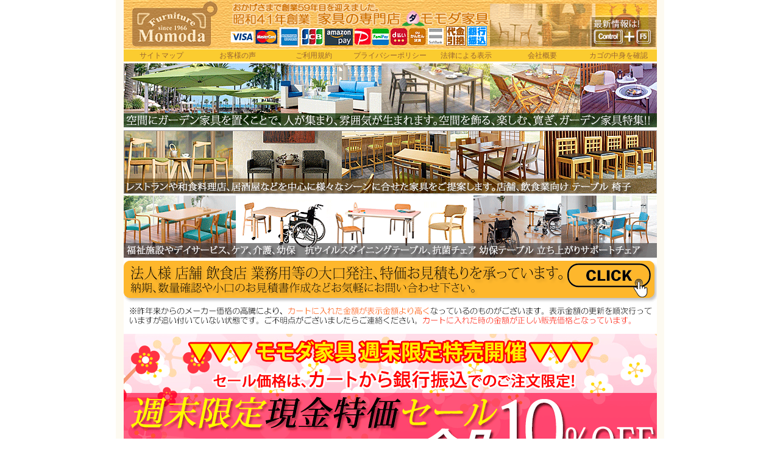

--- FILE ---
content_type: text/html
request_url: https://momoda.co.jp/bed/cabinet/openstorage_wh.html
body_size: 7939
content:
<!DOCTYPE html PUBLIC "-//W3C//DTD HTML 4.01 Transitional//EN">

<html lang="ja">

	<head>
		<meta http-equiv="Content-Type" content="text/html;charset=shift_jis">
		<meta name=viewport content="width=device-width, initial-scale=1">
		<meta name="description" content="おしゃれなホワイトの大容量収納日本製すのこベッドを格安通販。ベッド下が丸ごと収納スペースになるので季節の衣類や収納場所の困るスーツケース、さらにはラグやじゅうたんまで入る大満足の大容量収納が可能です。">
		<meta name="keywords" content="すのこベッド, おしゃれ, ホワイト, 格安, 大容量収納, 通販">
		<title>おしゃれなホワイトの大容量収納庫付きすのこベッド　オープンストレージ　格安通販｜問屋卸し格安通販モモダ家具</title>
		<link href="../../share/css/top.css" rel="stylesheet" type="text/css" media="screen">
<link href="../../share/css/cart.css" rel="stylesheet" type="text/css" media="screen">
		<link href="../../navbar_print.css" rel="stylesheet" type="text/css" media="print">
		<meta http-equiv="Content-Script-Type" content="text/javascript">
		<meta http-equiv="Content-Style-Type" content="text/css"><link rel="icon" href="https://www.momoda.co.jp/mainimages/favicon.ico" id="favicon"><link rel="apple-touch-icon" sizes="180x180" href="https://www.momoda.co.jp/mainimages/apple-touch-icon-180x180.png">

		<link rel="index" href="https://www.momoda.co.jp/bed/index.html">
		<meta name="robots" content="all" >
<!-- Global site tag (gtag.js) - Google Ads: 1072507180 -->
<script async src="https://www.googletagmanager.com/gtag/js?id=AW-1072507180"></script>
<script>
  window.dataLayer = window.dataLayer || [];
  function gtag(){dataLayer.push(arguments);}
  gtag('js', new Date());
  gtag('config', 'AW-1072507180');
</script>
	<!-- Meta Pixel Code -->
<script>
!function(f,b,e,v,n,t,s)
{if(f.fbq)return;n=f.fbq=function(){n.callMethod?
n.callMethod.apply(n,arguments):n.queue.push(arguments)};
if(!f._fbq)f._fbq=n;n.push=n;n.loaded=!0;n.version='2.0';
n.queue=[];t=b.createElement(e);t.async=!0;
t.src=v;s=b.getElementsByTagName(e)[0];
s.parentNode.insertBefore(t,s)}(window, document,'script',
'https://connect.facebook.net/en_US/fbevents.js');
fbq('init', '560455605692337');
fbq('track', 'PageView');
</script>
<noscript><img height="1" width="1" style="display:none"
src="https://www.facebook.com/tr?id=560455605692337&ev=PageView&noscript=1"
/></noscript>
<!-- End Meta Pixel Code -->
</head>

	<body>
		<div align="center">
			<csobj occur="31" w="933" h="590" t="Component" csref="../../../web-data/Components/top_nav.html"><a href="https://www.momoda.co.jp/"><img src="../../mainimages/top_logo2.gif" alt="格安通販モモダ家具" border="0" /></a><br>
				<ul id="navbar">
					<li><a href="../../sightmap.html">サイトマップ</a>
					<li><a href="../../modu/voice/">お客様の声</a>
					<li><a href="../../okaimono.html">ご利用規約</a>
					<li><a href="../../privacy.html">プライバシーポリシー</a>
					<li><a href="../../hyouji.html">法律による表示</a>
					<li><a href="../../gaiyou.html">会社概要</a>
					<li><a href="https://www.momoda.co.jp/cart/viewcart.php">カゴの中身を確認</a>
				</ul>
				<a href="../../garden/index.html"><img src="../../mainimages/top_garden_b-02.gif" alt="ガーデンセット ガーデンパラソル ガーデンテーブル ガーデンチェア ガーデニング 業務用" border="0" /></a><br>
				<a href="../../dining/menu.html"><img src="../../mainimages/top_tenpo.gif" alt="ダイニングテーブル 店舗用 ダイニングチェア カウンターチェア 業務用" border="0" /></a><br>
				<a href="../../dining/carechair_menu.html"><img src="../../mainimages/top_hukushi_b-01.gif" alt="ダイニングテーブル 店舗用 ダイニングチェア カウンターチェア 業務用" border="0" /></a><br>
				<a href="../../contact/"><img src="../../mainimages/mitumori.gif" alt="特価 卸価格 見積もり請求" border="0" /></a><br>
				<a href="https://www.instagram.com/momoda_furniture/" target="_blank" rel="nofollow"><img src="../../mainimages/20190404.gif?20230916" alt="モモダ家具からのお知らせ インスタ" border="0" /></a></csobj>
			<div id="maincontents">
				<div id="contents">
					<p class="asiato"><a href="https://www.momoda.co.jp/">家具通販トップ</a> &gt; <a href="https://www.momoda.co.jp/bed/">ベッド・マットレス通販メニュー</a> &gt; <a href="https://www.momoda.co.jp/bed/cabinet_bedmenu.html">ベッド通販・収納付</a> &gt; 収納庫付きすのこベッド　オープンストレージ　ホワイト</p>
					<h1 class="danraku2">シンプルデザイン大容量収納庫付きすのこベッド格安通販<br>
						Open Storage　オープンストレージ　おしゃれなホワイト</h1>
					<p>おしゃれなホワイトの大容量収納日本製すのこベッドを格安通販。ベッド下が丸ごと収納スペースになるので季節の衣類や収納場所の困るスーツケース、さらにはラグやじゅうたんまで入る大満足の大容量収納が可能です。</p>
					<h2 class="danraku2">あれもこれもたっぷり収納！</h2>
					<h2>ずっと使えるシンプルデザインのすのこベッド</h2>
					<h2>コンセントも付いて充実のヘッドボード空間</h2>
					<h2>信頼の日本製ベッド</h2>
					<div class="souryou">
						<img src="../../image/souryou-03.gif" alt="送料無料" height="60" width="330" border="0"></div>
					<img src="images/ops_wh-02.gif" alt="シンプルデザイン大容量収納庫付きすのこベッド　オープンストレージ　ホワイト" width="100%" border="0">
					<p><img src="images/ops_dk-04.gif" alt="収納庫付きすのこベッド　オープンストレージの仕様" width="100%" border="0"></p>
					<p><img src="../images/kumitate00.gif" alt="組立設置サービス" width="100%" border="0"></p>
					<p><img src="images/ops_wh-03.gif" alt="すのこベッド【Open Storage】オープンストレージ　おしゃれなホワイト" width="100%" border="0"></p>
					<h2 class="danraku2">シンプルデザイン大容量収納庫付き<br>
						すのこベッド【Open Storage】オープンストレージ　おしゃれなホワイト</h2>
					<p class="danraku2"><img src="../../image/kumitate1.gif" alt="" width="100%" border="0"></p>
					<p><br>
						<font size="3">レギュラータイプ　深さ：30.5cm</font> 


<script src="/js/jquery/jquery.min.js"></script>
<script src="/js/products.js"></script>
						<!-- カート　テーブル --></p>
					<div class="cart_table">
	<table>
		<!-- 見出し -->
		<tr>
			<!-- 左セル　大見出し -->
			<th class="hd" rowspan="4">シングル<br>
									レギュラー</th>
			<!-- END 左セル　大見出し -->
			<th bgcolor="#FEF5DA">フレームのみ</th>
			<th bgcolor="#FEF5DA">薄型スタンダードボンネル</th>
								<th bgcolor="#FEF5DA">薄型スタンダードポケット</th>
								<th bgcolor="#FEF5DA">薄型プレミアムボンネル</th>
							</tr>
		<!-- END 見出し -->
		<!-- 値段、数量、ボタン -->
		<tr>
			<td><img src="../images/kumitate01.gif" alt="" border="0">
									<form name="form" method="post" class="product" data-id="4994" action="https://www.momoda.co.jp/cart/add_cart.php">
<input type="hidden" name="pid" value="4994">
<!-- 値段 -->
<p class="price"><span>￥</span><span class="sale_price">60,300</span><br>
（送料、税込)</p>
<!-- END 値段 -->
<p class="num">数量： <input type="tel" name="quantity" value="1" class="txt_01"></p>
<p class="btn"><input type="image" src="/image/btn_cart_01.jpg" alt="カートに入れる"></p>
</form>

			</td>
			<td><img src="../images/kumitate01.gif" alt="" border="0">

<form name="form" method="post" class="product" data-id="4995" action="https://www.momoda.co.jp/cart/add_cart.php">
<input type="hidden" name="pid" value="4995">
<!-- 値段 -->
<p class="price"><span>￥</span><span class="sale_price">70,600</span><br>
（送料、税込)</p>
<!-- END 値段 -->
<p class="num">数量： <input type="tel" name="quantity" value="1" class="txt_01"></p>
<p class="btn"><input type="image" src="/image/btn_cart_01.jpg" alt="カートに入れる"></p>
</form>

			</td>
								<td><img src="../images/kumitate01.gif" alt="" border="0">

<form name="form" method="post" class="product" data-id="4996" action="https://www.momoda.co.jp/cart/add_cart.php">
<input type="hidden" name="pid" value="4996">
<!-- 値段 -->
<p class="price"><span>￥</span><span class="sale_price">75,800</span><br>
（送料、税込)</p>
<!-- END 値段 -->
<p class="num">数量： <input type="tel" name="quantity" value="1" class="txt_01"></p>
<p class="btn"><input type="image" src="/image/btn_cart_01.jpg" alt="カートに入れる"></p>
</form>

			</td>
								<td><img src="../images/kumitate01.gif" alt="" border="0">

<form name="form" method="post" class="product" data-id="4997" action="https://www.momoda.co.jp/cart/add_cart.php">
<input type="hidden" name="pid" value="4997">
<!-- 値段 -->
<p class="price"><span>￥</span><span class="sale_price">83,600</span><br>
（送料、税込)</p>
<!-- END 値段 -->
<p class="num">数量： <input type="tel" name="quantity" value="1" class="txt_01"></p>
<p class="btn"><input type="image" src="/image/btn_cart_01.jpg" alt="カートに入れる"></p>
</form>

								</td>
							</tr>
		<!-- END 値段、数量、ボタン -->
		
		<!-- 見出し -->
		<tr>
			<th bgcolor="#FEF5DA">薄型プレミアムポケット</th>
			<th bgcolor="#FEF5DA">薄型抗菌国産ポケット</th>
								<th bgcolor="#FEF5DA">マルチラススーパー</th>
								<th bgcolor="#FEF5DA"></th>
							</tr>
		<!-- END 見出し -->
		<!-- 値段、数量、ボタン -->
		<tr>
			<td><img src="../images/kumitate01.gif" alt="" border="0">

<form name="form" method="post" class="product" data-id="4998" action="https://www.momoda.co.jp/cart/add_cart.php">
<input type="hidden" name="pid" value="4998">
<!-- 値段 -->
<p class="price"><span>￥</span><span class="sale_price">91,400</span><br>
（送料、税込)</p>
<!-- END 値段 -->
<p class="num">数量： <input type="tel" name="quantity" value="1" class="txt_01"></p>
<p class="btn"><input type="image" src="/image/btn_cart_01.jpg" alt="カートに入れる"></p>
</form>

			</td>
			<td><img src="../images/kumitate01.gif" alt="" border="0">

<form name="form" method="post" class="product" data-id="4999" action="https://www.momoda.co.jp/cart/add_cart.php">
<input type="hidden" name="pid" value="4999">
<!-- 値段 -->
<p class="price"><span>￥</span><span class="sale_price">94,000</span><br>
（送料、税込)</p>
<!-- END 値段 -->
<p class="num">数量： <input type="tel" name="quantity" value="1" class="txt_01"></p>
<p class="btn"><input type="image" src="/image/btn_cart_01.jpg" alt="カートに入れる"></p>
</form>

			</td>
								<td><img src="../images/kumitate01.gif" alt="" border="0">

<form name="form" method="post" class="product" data-id="5000" action="https://www.momoda.co.jp/cart/add_cart.php">
<input type="hidden" name="pid" value="5000">
<!-- 値段 -->
<p class="price"><span>￥</span><span class="sale_price">104,400</span><br>
（送料、税込)</p>
<!-- END 値段 -->
<p class="num">数量： <input type="tel" name="quantity" value="1" class="txt_01"></p>
<p class="btn"><input type="image" src="/image/btn_cart_01.jpg" alt="カートに入れる"></p>
</form>

			</td>
								<td>
									
								</td>
							</tr>
		<!-- END 値段、数量、ボタン --><!-- 見出し --><!-- END 見出し --><!-- 値段、数量、ボタン --><!-- END 値段、数量、ボタン --><!-- 見出し --><!-- END 見出し --><!-- 値段、数量、ボタン --><!-- END 値段、数量、ボタン --><!-- 見出し -->
		
		<tr>
			<!-- 左セル　大見出し -->
			<th class="hd" rowspan="4">セミダブル<br>
									レギュラー</th>
			<!-- END 左セル　大見出し -->
			<th bgcolor="#FEF5DA">フレームのみ</th>
			<th bgcolor="#FEF5DA">薄型スタンダードボンネル</th>
								<th bgcolor="#FEF5DA">薄型スタンダードポケット</th>
								<th bgcolor="#FEF5DA">薄型プレミアムボンネル</th>
							</tr>
		<!-- END 見出し -->
		<!-- 値段、数量、ボタン -->
		<tr>
			<td><img src="../images/kumitate01.gif" alt="" border="0">

<form name="form" method="post" class="product" data-id="5001" action="https://www.momoda.co.jp/cart/add_cart.php">
<input type="hidden" name="pid" value="5001">
<!-- 値段 -->
<p class="price"><span>￥</span><span class="sale_price">73,800</span><br>
（送料、税込)</p>
<!-- END 値段 -->
<p class="num">数量： <input type="tel" name="quantity" value="1" class="txt_01"></p>
<p class="btn"><input type="image" src="/image/btn_cart_01.jpg" alt="カートに入れる"></p>
</form>

			</td>
			<td><img src="../images/kumitate01.gif" alt="" border="0">

<form name="form" method="post" class="product" data-id="5002" action="https://www.momoda.co.jp/cart/add_cart.php">
<input type="hidden" name="pid" value="5002">
<!-- 値段 -->
<p class="price"><span>￥</span><span class="sale_price">84,100</span><br>
（送料、税込)</p>
<!-- END 値段 -->
<p class="num">数量： <input type="tel" name="quantity" value="1" class="txt_01"></p>
<p class="btn"><input type="image" src="/image/btn_cart_01.jpg" alt="カートに入れる"></p>
</form>

			</td>
								<td><img src="../images/kumitate01.gif" alt="" border="0">

<form name="form" method="post" class="product" data-id="5003" action="https://www.momoda.co.jp/cart/add_cart.php">
<input type="hidden" name="pid" value="5003">
<!-- 値段 -->
<p class="price"><span>￥</span><span class="sale_price">89,300</span><br>
（送料、税込)</p>
<!-- END 値段 -->
<p class="num">数量： <input type="tel" name="quantity" value="1" class="txt_01"></p>
<p class="btn"><input type="image" src="/image/btn_cart_01.jpg" alt="カートに入れる"></p>
</form>

			</td>
								<td><img src="../images/kumitate01.gif" alt="" border="0">

<form name="form" method="post" class="product" data-id="5004" action="https://www.momoda.co.jp/cart/add_cart.php">
<input type="hidden" name="pid" value="5004">
<!-- 値段 -->
<p class="price"><span>￥</span><span class="sale_price">97,100</span><br>
（送料、税込)</p>
<!-- END 値段 -->
<p class="num">数量： <input type="tel" name="quantity" value="1" class="txt_01"></p>
<p class="btn"><input type="image" src="/image/btn_cart_01.jpg" alt="カートに入れる"></p>
</form>

								</td>
							</tr>
		<!-- END 値段、数量、ボタン -->
		
		<!-- 見出し -->
		<tr>
			<th bgcolor="#FEF5DA">薄型プレミアムポケット</th>
			<th bgcolor="#FEF5DA">薄型抗菌国産ポケット</th>
								<th bgcolor="#FEF5DA">マルチラススーパー</th>
								<th bgcolor="#FEF5DA"></th>
							</tr>
		<!-- END 見出し -->
		<!-- 値段、数量、ボタン -->
		<tr>
			<td><img src="../images/kumitate01.gif" alt="" border="0">

<form name="form" method="post" class="product" data-id="5005" action="https://www.momoda.co.jp/cart/add_cart.php">
<input type="hidden" name="pid" value="5005">
<!-- 値段 -->
<p class="price"><span>￥</span><span class="sale_price">104,900</span><br>
（送料、税込)</p>
<!-- END 値段 -->
<p class="num">数量： <input type="tel" name="quantity" value="1" class="txt_01"></p>
<p class="btn"><input type="image" src="/image/btn_cart_01.jpg" alt="カートに入れる"></p>
</form>

			</td>
			<td><img src="../images/kumitate01.gif" alt="" border="0">

<form name="form" method="post" class="product" data-id="5006" action="https://www.momoda.co.jp/cart/add_cart.php">
<input type="hidden" name="pid" value="5006">
<!-- 値段 -->
<p class="price"><span>￥</span><span class="sale_price">107,500</span><br>
（送料、税込)</p>
<!-- END 値段 -->
<p class="num">数量： <input type="tel" name="quantity" value="1" class="txt_01"></p>
<p class="btn"><input type="image" src="/image/btn_cart_01.jpg" alt="カートに入れる"></p>
</form>

			</td>
								<td><img src="../images/kumitate01.gif" alt="" border="0">

<form name="form" method="post" class="product" data-id="5007" action="https://www.momoda.co.jp/cart/add_cart.php">
<input type="hidden" name="pid" value="5007">
<!-- 値段 -->
<p class="price"><span>￥</span><span class="sale_price">117,900</span><br>
（送料、税込)</p>
<!-- END 値段 -->
<p class="num">数量： <input type="tel" name="quantity" value="1" class="txt_01"></p>
<p class="btn"><input type="image" src="/image/btn_cart_01.jpg" alt="カートに入れる"></p>
</form>

			</td>
								<td>
									
								</td>
							</tr>
<!-- END 値段、数量、ボタン --><!-- 見出し --><!-- END 見出し --><!-- 値段、数量、ボタン --><!-- END 値段、数量、ボタン --><!-- 見出し --><!-- END 見出し --><!-- 値段、数量、ボタン --><!-- END 値段、数量、ボタン --><!-- 見出し --><!-- END 見出し --><!-- 値段、数量、ボタン --><!-- END 値段、数量、ボタン --><!-- 見出し --><!-- END 見出し --><!-- 値段、数量、ボタン --><!-- END 値段、数量、ボタン --><!-- 見出し --><!-- END 見出し --><!-- 値段、数量、ボタン --><!-- END 値段、数量、ボタン --><!-- 見出し --><!-- END 見出し --><!-- 値段、数量、ボタン --><!-- END 値段、数量、ボタン --><!-- 見出し --><!-- END 見出し --><!-- 値段、数量、ボタン --><!-- END 値段、数量、ボタン --><!-- 見出し --><!-- END 見出し --><!-- 値段、数量、ボタン --><!-- END 値段、数量、ボタン --><!-- 見出し --><!-- END 見出し --><!-- 値段、数量、ボタン --><!-- END 値段、数量、ボタン --><!-- 見出し --><!-- END 見出し --><!-- 値段、数量、ボタン --><!-- END 値段、数量、ボタン -->
						</table>
</div>
					<p><!-- END カート　テーブル --></p>
					<p><br>
						<br>
						<font size="3">ラージタイプ　深さ：37cm</font> <!-- カート　テーブル --></p>
					<div class="cart_table">
	<table>
		<!-- 見出し -->
		<tr>
			<!-- 左セル　大見出し -->
			<th class="hd" rowspan="4">シングル<br>
									ラージ</th>
			<!-- END 左セル　大見出し -->
			<th bgcolor="#FEF5DA">フレームのみ</th>
			<th bgcolor="#FEF5DA">薄型スタンダードボンネル</th>
								<th bgcolor="#FEF5DA">薄型スタンダードポケット</th>
								<th bgcolor="#FEF5DA">薄型プレミアムボンネル</th>
							</tr>
		<!-- END 見出し -->
		<!-- 値段、数量、ボタン -->
		<tr>
			<td><img src="../images/kumitate01.gif" alt="" border="0">

<form name="form" method="post" class="product" data-id="5008" action="https://www.momoda.co.jp/cart/add_cart.php">
<input type="hidden" name="pid" value="5008">
<!-- 値段 -->
<p class="price"><span>￥</span><span class="sale_price">62,000</span><br>
（送料、税込)</p>
<!-- END 値段 -->
<p class="num">数量： <input type="tel" name="quantity" value="1" class="txt_01"></p>
<p class="btn"><input type="image" src="/image/btn_cart_01.jpg" alt="カートに入れる"></p>
</form>

			</td>
			<td><img src="../images/kumitate01.gif" alt="" border="0">

<form name="form" method="post" class="product" data-id="5009" action="https://www.momoda.co.jp/cart/add_cart.php">
<input type="hidden" name="pid" value="5009">
<!-- 値段 -->
<p class="price"><span>￥</span><span class="sale_price">72,400</span><br>
（送料、税込)</p>
<!-- END 値段 -->
<p class="num">数量： <input type="tel" name="quantity" value="1" class="txt_01"></p>
<p class="btn"><input type="image" src="/image/btn_cart_01.jpg" alt="カートに入れる"></p>
</form>

			</td>
								<td><img src="../images/kumitate01.gif" alt="" border="0">

<form name="form" method="post" class="product" data-id="5010" action="https://www.momoda.co.jp/cart/add_cart.php">
<input type="hidden" name="pid" value="5010">
<!-- 値段 -->
<p class="price"><span>￥</span><span class="sale_price">77,500</span><br>
（送料、税込)</p>
<!-- END 値段 -->
<p class="num">数量： <input type="tel" name="quantity" value="1" class="txt_01"></p>
<p class="btn"><input type="image" src="/image/btn_cart_01.jpg" alt="カートに入れる"></p>
</form>

			</td>
								<td><img src="../images/kumitate01.gif" alt="" border="0">

<form name="form" method="post" class="product" data-id="5011" action="https://www.momoda.co.jp/cart/add_cart.php">
<input type="hidden" name="pid" value="5011">
<!-- 値段 -->
<p class="price"><span>￥</span><span class="sale_price">85,300</span><br>
（送料、税込)</p>
<!-- END 値段 -->
<p class="num">数量： <input type="tel" name="quantity" value="1" class="txt_01"></p>
<p class="btn"><input type="image" src="/image/btn_cart_01.jpg" alt="カートに入れる"></p>
</form>

								</td>
							</tr>
		<!-- END 値段、数量、ボタン -->
		
		<!-- 見出し -->
		<tr>
			<th bgcolor="#FEF5DA">薄型プレミアムポケット</th>
			<th bgcolor="#FEF5DA">薄型抗菌国産ポケット</th>
								<th bgcolor="#FEF5DA">マルチラススーパー</th>
								<th bgcolor="#FEF5DA"></th>
							</tr>
		<!-- END 見出し -->
		<!-- 値段、数量、ボタン -->
		<tr>
			<td><img src="../images/kumitate01.gif" alt="" border="0">

<form name="form" method="post" class="product" data-id="5012" action="https://www.momoda.co.jp/cart/add_cart.php">
<input type="hidden" name="pid" value="5012">
<!-- 値段 -->
<p class="price"><span>￥</span><span class="sale_price">93,100</span><br>
（送料、税込)</p>
<!-- END 値段 -->
<p class="num">数量： <input type="tel" name="quantity" value="1" class="txt_01"></p>
<p class="btn"><input type="image" src="/image/btn_cart_01.jpg" alt="カートに入れる"></p>
</form>

			</td>
			<td><img src="../images/kumitate01.gif" alt="" border="0">

<form name="form" method="post" class="product" data-id="5013" action="https://www.momoda.co.jp/cart/add_cart.php">
<input type="hidden" name="pid" value="5013">
<!-- 値段 -->
<p class="price"><span>￥</span><span class="sale_price">95,700</span><br>
（送料、税込)</p>
<!-- END 値段 -->
<p class="num">数量： <input type="tel" name="quantity" value="1" class="txt_01"></p>
<p class="btn"><input type="image" src="/image/btn_cart_01.jpg" alt="カートに入れる"></p>
</form>

			</td>
								<td><img src="../images/kumitate01.gif" alt="" border="0">

<form name="form" method="post" class="product" data-id="5014" action="https://www.momoda.co.jp/cart/add_cart.php">
<input type="hidden" name="pid" value="5014">
<!-- 値段 -->
<p class="price"><span>￥</span><span class="sale_price">106,100</span><br>
（送料、税込)</p>
<!-- END 値段 -->
<p class="num">数量： <input type="tel" name="quantity" value="1" class="txt_01"></p>
<p class="btn"><input type="image" src="/image/btn_cart_01.jpg" alt="カートに入れる"></p>
</form>

			</td>
								<td>
									
								</td>
							</tr>
		<!-- END 値段、数量、ボタン --><!-- 見出し --><!-- END 見出し --><!-- 値段、数量、ボタン --><!-- END 値段、数量、ボタン --><!-- 見出し --><!-- END 見出し --><!-- 値段、数量、ボタン --><!-- END 値段、数量、ボタン --><!-- 見出し -->
		
		<tr>
			<!-- 左セル　大見出し -->
			<th class="hd" rowspan="4">セミダブル<br>
									ラージ</th>
			<!-- END 左セル　大見出し -->
			<th bgcolor="#FEF5DA">フレームのみ</th>
			<th bgcolor="#FEF5DA">薄型スタンダードボンネル</th>
								<th bgcolor="#FEF5DA">薄型スタンダードポケット</th>
								<th bgcolor="#FEF5DA">薄型プレミアムボンネル</th>
							</tr>
		<!-- END 見出し -->
		<!-- 値段、数量、ボタン -->
		<tr>
			<td><img src="../images/kumitate01.gif" alt="" border="0">

<form name="form" method="post" class="product" data-id="5015" action="https://www.momoda.co.jp/cart/add_cart.php">
<input type="hidden" name="pid" value="5015">
<!-- 値段 -->
<p class="price"><span>￥</span><span class="sale_price">75,500</span><br>
（送料、税込)</p>
<!-- END 値段 -->
<p class="num">数量： <input type="tel" name="quantity" value="1" class="txt_01"></p>
<p class="btn"><input type="image" src="/image/btn_cart_01.jpg" alt="カートに入れる"></p>
</form>

			</td>
			<td><img src="../images/kumitate01.gif" alt="" border="0">

<form name="form" method="post" class="product" data-id="5016" action="https://www.momoda.co.jp/cart/add_cart.php">
<input type="hidden" name="pid" value="5016">
<!-- 値段 -->
<p class="price"><span>￥</span><span class="sale_price">85,800</span><br>
（送料、税込)</p>
<!-- END 値段 -->
<p class="num">数量： <input type="tel" name="quantity" value="1" class="txt_01"></p>
<p class="btn"><input type="image" src="/image/btn_cart_01.jpg" alt="カートに入れる"></p>
</form>

			</td>
								<td><img src="../images/kumitate01.gif" alt="" border="0">

<form name="form" method="post" class="product" data-id="5017" action="https://www.momoda.co.jp/cart/add_cart.php">
<input type="hidden" name="pid" value="5017">
<!-- 値段 -->
<p class="price"><span>￥</span><span class="sale_price">91,000</span><br>
（送料、税込)</p>
<!-- END 値段 -->
<p class="num">数量： <input type="tel" name="quantity" value="1" class="txt_01"></p>
<p class="btn"><input type="image" src="/image/btn_cart_01.jpg" alt="カートに入れる"></p>
</form>

			</td>
								<td><img src="../images/kumitate01.gif" alt="" border="0">

<form name="form" method="post" class="product" data-id="5018" action="https://www.momoda.co.jp/cart/add_cart.php">
<input type="hidden" name="pid" value="5018">
<!-- 値段 -->
<p class="price"><span>￥</span><span class="sale_price">98,800</span><br>
（送料、税込)</p>
<!-- END 値段 -->
<p class="num">数量： <input type="tel" name="quantity" value="1" class="txt_01"></p>
<p class="btn"><input type="image" src="/image/btn_cart_01.jpg" alt="カートに入れる"></p>
</form>

								</td>
							</tr>
		<!-- END 値段、数量、ボタン -->
		
		<!-- 見出し -->
		<tr>
			<th bgcolor="#FEF5DA">薄型プレミアムポケット</th>
			<th bgcolor="#FEF5DA">薄型抗菌国産ポケット</th>
								<th bgcolor="#FEF5DA">マルチラススーパー</th>
								<th bgcolor="#FEF5DA"></th>
							</tr>
		<!-- END 見出し -->
		<!-- 値段、数量、ボタン -->
		<tr>
			<td><img src="../images/kumitate01.gif" alt="" border="0">

<form name="form" method="post" class="product" data-id="5019" action="https://www.momoda.co.jp/cart/add_cart.php">
<input type="hidden" name="pid" value="5019">
<!-- 値段 -->
<p class="price"><span>￥</span><span class="sale_price">106,600</span><br>
（送料、税込)</p>
<!-- END 値段 -->
<p class="num">数量： <input type="tel" name="quantity" value="1" class="txt_01"></p>
<p class="btn"><input type="image" src="/image/btn_cart_01.jpg" alt="カートに入れる"></p>
</form>

			</td>
			<td><img src="../images/kumitate01.gif" alt="" border="0">

<form name="form" method="post" class="product" data-id="5020" action="https://www.momoda.co.jp/cart/add_cart.php">
<input type="hidden" name="pid" value="5020">
<!-- 値段 -->
<p class="price"><span>￥</span><span class="sale_price">109,200</span><br>
（送料、税込)</p>
<!-- END 値段 -->
<p class="num">数量： <input type="tel" name="quantity" value="1" class="txt_01"></p>
<p class="btn"><input type="image" src="/image/btn_cart_01.jpg" alt="カートに入れる"></p>
</form>

			</td>
								<td><img src="../images/kumitate01.gif" alt="" border="0">

<form name="form" method="post" class="product" data-id="5021" action="https://www.momoda.co.jp/cart/add_cart.php">
<input type="hidden" name="pid" value="5021">
<!-- 値段 -->
<p class="price"><span>￥</span><span class="sale_price">119,600</span><br>
（送料、税込)</p>
<!-- END 値段 -->
<p class="num">数量： <input type="tel" name="quantity" value="1" class="txt_01"></p>
<p class="btn"><input type="image" src="/image/btn_cart_01.jpg" alt="カートに入れる"></p>
</form>

			</td>
								<td>
									
								</td>
							</tr>
<!-- END 値段、数量、ボタン --><!-- 見出し --><!-- END 見出し --><!-- 値段、数量、ボタン --><!-- END 値段、数量、ボタン --><!-- 見出し --><!-- END 見出し --><!-- 値段、数量、ボタン --><!-- END 値段、数量、ボタン --><!-- 見出し --><!-- END 見出し --><!-- 値段、数量、ボタン --><!-- END 値段、数量、ボタン --><!-- 見出し --><!-- END 見出し --><!-- 値段、数量、ボタン --><!-- END 値段、数量、ボタン --><!-- 見出し --><!-- END 見出し --><!-- 値段、数量、ボタン --><!-- END 値段、数量、ボタン --><!-- 見出し --><!-- END 見出し --><!-- 値段、数量、ボタン --><!-- END 値段、数量、ボタン --><!-- 見出し --><!-- END 見出し --><!-- 値段、数量、ボタン --><!-- END 値段、数量、ボタン --><!-- 見出し --><!-- END 見出し --><!-- 値段、数量、ボタン --><!-- END 値段、数量、ボタン --><!-- 見出し --><!-- END 見出し --><!-- 値段、数量、ボタン --><!-- END 値段、数量、ボタン --><!-- 見出し --><!-- END 見出し --><!-- 値段、数量、ボタン --><!-- END 値段、数量、ボタン -->
						</table>
</div>
					<!-- END カート　テーブル -->
					
					
					<h3 class="danraku2"><font size="3" color="#ff6600">組立設置お届けが必要がない場合、又は出来ない地域の玄関軒先お渡し</font></h3>
					

<p><br>
						<font size="3">レギュラータイプ　深さ：30.5cm</font> <!-- カート　テーブル --></p>
					<div class="cart_table">
	<table>
		<!-- 見出し -->
		<tr>
			<!-- 左セル　大見出し -->
			<th class="hd" rowspan="4">シングル<br>
									レギュラー</th>
			<!-- END 左セル　大見出し -->
			<th bgcolor="#FEF5DA">フレームのみ</th>
			<th bgcolor="#FEF5DA">薄型スタンダードボンネル</th>
								<th bgcolor="#FEF5DA">薄型スタンダードポケット</th>
								<th bgcolor="#FEF5DA">薄型プレミアムボンネル</th>
							</tr>
		<!-- END 見出し -->
		<!-- 値段、数量、ボタン -->
		<tr>
			<td><img src="../images/kumitate02.gif" alt="" border="0">
									<form name="form" method="post" class="product" data-id="5022" action="https://www.momoda.co.jp/cart/add_cart.php">
<input type="hidden" name="pid" value="5022">
<!-- 値段 -->
<p class="price"><span>￥</span><span class="sale_price">54,000</span><br>
（送料、税込)</p>
<!-- END 値段 -->
<p class="num">数量： <input type="tel" name="quantity" value="1" class="txt_01"></p>
<p class="btn"><input type="image" src="/image/btn_cart_01.jpg" alt="カートに入れる"></p>
</form>

			</td>
			<td><img src="../images/kumitate02.gif" alt="" border="0">

<form name="form" method="post" class="product" data-id="5023" action="https://www.momoda.co.jp/cart/add_cart.php">
<input type="hidden" name="pid" value="5023">
<!-- 値段 -->
<p class="price"><span>￥</span><span class="sale_price">64,400</span><br>
（送料、税込)</p>
<!-- END 値段 -->
<p class="num">数量： <input type="tel" name="quantity" value="1" class="txt_01"></p>
<p class="btn"><input type="image" src="/image/btn_cart_01.jpg" alt="カートに入れる"></p>
</form>

			</td>
								<td><img src="../images/kumitate02.gif" alt="" border="0">

<form name="form" method="post" class="product" data-id="5024" action="https://www.momoda.co.jp/cart/add_cart.php">
<input type="hidden" name="pid" value="5024">
<!-- 値段 -->
<p class="price"><span>￥</span><span class="sale_price">69,600</span><br>
（送料、税込)</p>
<!-- END 値段 -->
<p class="num">数量： <input type="tel" name="quantity" value="1" class="txt_01"></p>
<p class="btn"><input type="image" src="/image/btn_cart_01.jpg" alt="カートに入れる"></p>
</form>

			</td>
								<td><img src="../images/kumitate02.gif" alt="" border="0">

<form name="form" method="post" class="product" data-id="5025" action="https://www.momoda.co.jp/cart/add_cart.php">
<input type="hidden" name="pid" value="5025">
<!-- 値段 -->
<p class="price"><span>￥</span><span class="sale_price">77,400</span><br>
（送料、税込)</p>
<!-- END 値段 -->
<p class="num">数量： <input type="tel" name="quantity" value="1" class="txt_01"></p>
<p class="btn"><input type="image" src="/image/btn_cart_01.jpg" alt="カートに入れる"></p>
</form>

								</td>
							</tr>
		<!-- END 値段、数量、ボタン -->
		
		<!-- 見出し -->
		<tr>
			<th bgcolor="#FEF5DA">薄型プレミアムポケット</th>
			<th bgcolor="#FEF5DA">薄型抗菌国産ポケット</th>
								<th bgcolor="#FEF5DA">マルチラススーパー</th>
								<th bgcolor="#FEF5DA"></th>
							</tr>
		<!-- END 見出し -->
		<!-- 値段、数量、ボタン -->
		<tr>
			<td><img src="../images/kumitate02.gif" alt="" border="0">

<form name="form" method="post" class="product" data-id="5026" action="https://www.momoda.co.jp/cart/add_cart.php">
<input type="hidden" name="pid" value="5026">
<!-- 値段 -->
<p class="price"><span>￥</span><span class="sale_price">85,200</span><br>
（送料、税込)</p>
<!-- END 値段 -->
<p class="num">数量： <input type="tel" name="quantity" value="1" class="txt_01"></p>
<p class="btn"><input type="image" src="/image/btn_cart_01.jpg" alt="カートに入れる"></p>
</form>

			</td>
			<td><img src="../images/kumitate02.gif" alt="" border="0">

<form name="form" method="post" class="product" data-id="5027" action="https://www.momoda.co.jp/cart/add_cart.php">
<input type="hidden" name="pid" value="5027">
<!-- 値段 -->
<p class="price"><span>￥</span><span class="sale_price">87,700</span><br>
（送料、税込)</p>
<!-- END 値段 -->
<p class="num">数量： <input type="tel" name="quantity" value="1" class="txt_01"></p>
<p class="btn"><input type="image" src="/image/btn_cart_01.jpg" alt="カートに入れる"></p>
</form>

			</td>
								<td><img src="../images/kumitate02.gif" alt="" border="0">

<form name="form" method="post" class="product" data-id="5028" action="https://www.momoda.co.jp/cart/add_cart.php">
<input type="hidden" name="pid" value="5028">
<!-- 値段 -->
<p class="price"><span>￥</span><span class="sale_price">98,100</span><br>
（送料、税込)</p>
<!-- END 値段 -->
<p class="num">数量： <input type="tel" name="quantity" value="1" class="txt_01"></p>
<p class="btn"><input type="image" src="/image/btn_cart_01.jpg" alt="カートに入れる"></p>
</form>

			</td>
								<td>
									
								</td>
							</tr>
		<!-- END 値段、数量、ボタン --><!-- 見出し --><!-- END 見出し --><!-- 値段、数量、ボタン --><!-- END 値段、数量、ボタン --><!-- 見出し --><!-- END 見出し --><!-- 値段、数量、ボタン --><!-- END 値段、数量、ボタン --><!-- 見出し -->
		
		<tr>
			<!-- 左セル　大見出し -->
			<th class="hd" rowspan="4">セミダブル<br>
									レギュラー</th>
			<!-- END 左セル　大見出し -->
			<th bgcolor="#FEF5DA">フレームのみ</th>
			<th bgcolor="#FEF5DA">薄型スタンダードボンネル</th>
								<th bgcolor="#FEF5DA">薄型スタンダードポケット</th>
								<th bgcolor="#FEF5DA">薄型プレミアムボンネル</th>
							</tr>
		<!-- END 見出し -->
		<!-- 値段、数量、ボタン -->
		<tr>
			<td><img src="../images/kumitate02.gif" alt="" border="0">

<form name="form" method="post" class="product" data-id="5029" action="https://www.momoda.co.jp/cart/add_cart.php">
<input type="hidden" name="pid" value="5029">
<!-- 値段 -->
<p class="price"><span>￥</span><span class="sale_price">67,500</span><br>
（送料、税込)</p>
<!-- END 値段 -->
<p class="num">数量： <input type="tel" name="quantity" value="1" class="txt_01"></p>
<p class="btn"><input type="image" src="/image/btn_cart_01.jpg" alt="カートに入れる"></p>
</form>

			</td>
			<td><img src="../images/kumitate02.gif" alt="" border="0">

<form name="form" method="post" class="product" data-id="5030" action="https://www.momoda.co.jp/cart/add_cart.php">
<input type="hidden" name="pid" value="5030">
<!-- 値段 -->
<p class="price"><span>￥</span><span class="sale_price">77,900</span><br>
（送料、税込)</p>
<!-- END 値段 -->
<p class="num">数量： <input type="tel" name="quantity" value="1" class="txt_01"></p>
<p class="btn"><input type="image" src="/image/btn_cart_01.jpg" alt="カートに入れる"></p>
</form>

			</td>
								<td><img src="../images/kumitate02.gif" alt="" border="0">

<form name="form" method="post" class="product" data-id="5031" action="https://www.momoda.co.jp/cart/add_cart.php">
<input type="hidden" name="pid" value="5031">
<!-- 値段 -->
<p class="price"><span>￥</span><span class="sale_price">83,100</span><br>
（送料、税込)</p>
<!-- END 値段 -->
<p class="num">数量： <input type="tel" name="quantity" value="1" class="txt_01"></p>
<p class="btn"><input type="image" src="/image/btn_cart_01.jpg" alt="カートに入れる"></p>
</form>

			</td>
								<td><img src="../images/kumitate02.gif" alt="" border="0">

<form name="form" method="post" class="product" data-id="5032" action="https://www.momoda.co.jp/cart/add_cart.php">
<input type="hidden" name="pid" value="5032">
<!-- 値段 -->
<p class="price"><span>￥</span><span class="sale_price">90,900</span><br>
（送料、税込)</p>
<!-- END 値段 -->
<p class="num">数量： <input type="tel" name="quantity" value="1" class="txt_01"></p>
<p class="btn"><input type="image" src="/image/btn_cart_01.jpg" alt="カートに入れる"></p>
</form>

								</td>
							</tr>
		<!-- END 値段、数量、ボタン -->
		
		<!-- 見出し -->
		<tr>
			<th bgcolor="#FEF5DA">薄型プレミアムポケット</th>
			<th bgcolor="#FEF5DA">薄型抗菌国産ポケット</th>
								<th bgcolor="#FEF5DA">マルチラススーパー</th>
								<th bgcolor="#FEF5DA"></th>
							</tr>
		<!-- END 見出し -->
		<!-- 値段、数量、ボタン -->
		<tr>
			<td><img src="../images/kumitate02.gif" alt="" border="0">

<form name="form" method="post" class="product" data-id="5033" action="https://www.momoda.co.jp/cart/add_cart.php">
<input type="hidden" name="pid" value="5033">
<!-- 値段 -->
<p class="price"><span>￥</span><span class="sale_price">98,600</span><br>
（送料、税込)</p>
<!-- END 値段 -->
<p class="num">数量： <input type="tel" name="quantity" value="1" class="txt_01"></p>
<p class="btn"><input type="image" src="/image/btn_cart_01.jpg" alt="カートに入れる"></p>
</form>

			</td>
			<td><img src="../images/kumitate02.gif" alt="" border="0">

<form name="form" method="post" class="product" data-id="5034" action="https://www.momoda.co.jp/cart/add_cart.php">
<input type="hidden" name="pid" value="5034">
<!-- 値段 -->
<p class="price"><span>￥</span><span class="sale_price">101,200</span><br>
（送料、税込)</p>
<!-- END 値段 -->
<p class="num">数量： <input type="tel" name="quantity" value="1" class="txt_01"></p>
<p class="btn"><input type="image" src="/image/btn_cart_01.jpg" alt="カートに入れる"></p>
</form>

			</td>
								<td><img src="../images/kumitate02.gif" alt="" border="0">

<form name="form" method="post" class="product" data-id="5035" action="https://www.momoda.co.jp/cart/add_cart.php">
<input type="hidden" name="pid" value="5035">
<!-- 値段 -->
<p class="price"><span>￥</span><span class="sale_price">111,600</span><br>
（送料、税込)</p>
<!-- END 値段 -->
<p class="num">数量： <input type="tel" name="quantity" value="1" class="txt_01"></p>
<p class="btn"><input type="image" src="/image/btn_cart_01.jpg" alt="カートに入れる"></p>
</form>

			</td>
								<td>
									
								</td>
							</tr>
<!-- END 値段、数量、ボタン --><!-- 見出し --><!-- END 見出し --><!-- 値段、数量、ボタン --><!-- END 値段、数量、ボタン --><!-- 見出し --><!-- END 見出し --><!-- 値段、数量、ボタン --><!-- END 値段、数量、ボタン --><!-- 見出し --><!-- END 見出し --><!-- 値段、数量、ボタン --><!-- END 値段、数量、ボタン --><!-- 見出し --><!-- END 見出し --><!-- 値段、数量、ボタン --><!-- END 値段、数量、ボタン --><!-- 見出し --><!-- END 見出し --><!-- 値段、数量、ボタン --><!-- END 値段、数量、ボタン --><!-- 見出し --><!-- END 見出し --><!-- 値段、数量、ボタン --><!-- END 値段、数量、ボタン --><!-- 見出し --><!-- END 見出し --><!-- 値段、数量、ボタン --><!-- END 値段、数量、ボタン --><!-- 見出し --><!-- END 見出し --><!-- 値段、数量、ボタン --><!-- END 値段、数量、ボタン --><!-- 見出し --><!-- END 見出し --><!-- 値段、数量、ボタン --><!-- END 値段、数量、ボタン --><!-- 見出し --><!-- END 見出し --><!-- 値段、数量、ボタン --><!-- END 値段、数量、ボタン -->
						</table>
</div>
					<p><!-- END カート　テーブル --></p>
					<p><br>
						<br>
						<font size="3">ラージタイプ　深さ：37cm</font> <!-- カート　テーブル --></p>
					<div class="cart_table">
	<table>
		<!-- 見出し -->
		<tr>
			<!-- 左セル　大見出し -->
			<th class="hd" rowspan="4">シングル<br>
									ラージ</th>
			<!-- END 左セル　大見出し -->
			<th bgcolor="#FEF5DA">フレームのみ</th>
			<th bgcolor="#FEF5DA">薄型スタンダードボンネル</th>
								<th bgcolor="#FEF5DA">薄型スタンダードポケット</th>
								<th bgcolor="#FEF5DA">薄型プレミアムボンネル</th>
							</tr>
		<!-- END 見出し -->
		<!-- 値段、数量、ボタン -->
		<tr>
			<td><img src="../images/kumitate02.gif" alt="" border="0">

<form name="form" method="post" class="product" data-id="5036" action="https://www.momoda.co.jp/cart/add_cart.php">
<input type="hidden" name="pid" value="5036">
<!-- 値段 -->
<p class="price"><span>￥</span><span class="sale_price">55,700</span><br>
（送料、税込)</p>
<!-- END 値段 -->
<p class="num">数量： <input type="tel" name="quantity" value="1" class="txt_01"></p>
<p class="btn"><input type="image" src="/image/btn_cart_01.jpg" alt="カートに入れる"></p>
</form>

			</td>
			<td><img src="../images/kumitate02.gif" alt="" border="0">

<form name="form" method="post" class="product" data-id="5037" action="https://www.momoda.co.jp/cart/add_cart.php">
<input type="hidden" name="pid" value="5037">
<!-- 値段 -->
<p class="price"><span>￥</span><span class="sale_price">66,100</span><br>
（送料、税込)</p>
<!-- END 値段 -->
<p class="num">数量： <input type="tel" name="quantity" value="1" class="txt_01"></p>
<p class="btn"><input type="image" src="/image/btn_cart_01.jpg" alt="カートに入れる"></p>
</form>

			</td>
								<td><img src="../images/kumitate02.gif" alt="" border="0">

<form name="form" method="post" class="product" data-id="5038" action="https://www.momoda.co.jp/cart/add_cart.php">
<input type="hidden" name="pid" value="5038">
<!-- 値段 -->
<p class="price"><span>￥</span><span class="sale_price">71,300</span><br>
（送料、税込)</p>
<!-- END 値段 -->
<p class="num">数量： <input type="tel" name="quantity" value="1" class="txt_01"></p>
<p class="btn"><input type="image" src="/image/btn_cart_01.jpg" alt="カートに入れる"></p>
</form>

			</td>
								<td><img src="../images/kumitate02.gif" alt="" border="0">

<form name="form" method="post" class="product" data-id="5039" action="https://www.momoda.co.jp/cart/add_cart.php">
<input type="hidden" name="pid" value="5039">
<!-- 値段 -->
<p class="price"><span>￥</span><span class="sale_price">79,100</span><br>
（送料、税込)</p>
<!-- END 値段 -->
<p class="num">数量： <input type="tel" name="quantity" value="1" class="txt_01"></p>
<p class="btn"><input type="image" src="/image/btn_cart_01.jpg" alt="カートに入れる"></p>
</form>

								</td>
							</tr>
		<!-- END 値段、数量、ボタン -->
		
		<!-- 見出し -->
		<tr>
			<th bgcolor="#FEF5DA">薄型プレミアムポケット</th>
			<th bgcolor="#FEF5DA">薄型抗菌国産ポケット</th>
								<th bgcolor="#FEF5DA">マルチラススーパー</th>
								<th bgcolor="#FEF5DA"></th>
							</tr>
		<!-- END 見出し -->
		<!-- 値段、数量、ボタン -->
		<tr>
			<td><img src="../images/kumitate02.gif" alt="" border="0">

<form name="form" method="post" class="product" data-id="5040" action="https://www.momoda.co.jp/cart/add_cart.php">
<input type="hidden" name="pid" value="5040">
<!-- 値段 -->
<p class="price"><span>￥</span><span class="sale_price">86,900</span><br>
（送料、税込)</p>
<!-- END 値段 -->
<p class="num">数量： <input type="tel" name="quantity" value="1" class="txt_01"></p>
<p class="btn"><input type="image" src="/image/btn_cart_01.jpg" alt="カートに入れる"></p>
</form>

			</td>
			<td><img src="../images/kumitate02.gif" alt="" border="0">

<form name="form" method="post" class="product" data-id="5041" action="https://www.momoda.co.jp/cart/add_cart.php">
<input type="hidden" name="pid" value="5041">
<!-- 値段 -->
<p class="price"><span>￥</span><span class="sale_price">89,500</span><br>
（送料、税込)</p>
<!-- END 値段 -->
<p class="num">数量： <input type="tel" name="quantity" value="1" class="txt_01"></p>
<p class="btn"><input type="image" src="/image/btn_cart_01.jpg" alt="カートに入れる"></p>
</form>

			</td>
								<td><img src="../images/kumitate02.gif" alt="" border="0">

<form name="form" method="post" class="product" data-id="5042" action="https://www.momoda.co.jp/cart/add_cart.php">
<input type="hidden" name="pid" value="5042">
<!-- 値段 -->
<p class="price"><span>￥</span><span class="sale_price">99,800</span><br>
（送料、税込)</p>
<!-- END 値段 -->
<p class="num">数量： <input type="tel" name="quantity" value="1" class="txt_01"></p>
<p class="btn"><input type="image" src="/image/btn_cart_01.jpg" alt="カートに入れる"></p>
</form>

			</td>
								<td>
									
								</td>
							</tr>
		<!-- END 値段、数量、ボタン --><!-- 見出し --><!-- END 見出し --><!-- 値段、数量、ボタン --><!-- END 値段、数量、ボタン --><!-- 見出し --><!-- END 見出し --><!-- 値段、数量、ボタン --><!-- END 値段、数量、ボタン --><!-- 見出し -->
		
		<tr>
			<!-- 左セル　大見出し -->
			<th class="hd" rowspan="4">セミダブル<br>
									ラージ</th>
			<!-- END 左セル　大見出し -->
			<th bgcolor="#FEF5DA">フレームのみ</th>
			<th bgcolor="#FEF5DA">薄型スタンダードボンネル</th>
								<th bgcolor="#FEF5DA">薄型スタンダードポケット</th>
								<th bgcolor="#FEF5DA">薄型プレミアムボンネル</th>
							</tr>
		<!-- END 見出し -->
		<!-- 値段、数量、ボタン -->
		<tr>
			<td><img src="../images/kumitate02.gif" alt="" border="0">

<form name="form" method="post" class="product" data-id="5043" action="https://www.momoda.co.jp/cart/add_cart.php">
<input type="hidden" name="pid" value="5043">
<!-- 値段 -->
<p class="price"><span>￥</span><span class="sale_price">69,200</span><br>
（送料、税込)</p>
<!-- END 値段 -->
<p class="num">数量： <input type="tel" name="quantity" value="1" class="txt_01"></p>
<p class="btn"><input type="image" src="/image/btn_cart_01.jpg" alt="カートに入れる"></p>
</form>

			</td>
			<td><img src="../images/kumitate02.gif" alt="" border="0">

<form name="form" method="post" class="product" data-id="5044" action="https://www.momoda.co.jp/cart/add_cart.php">
<input type="hidden" name="pid" value="5044">
<!-- 値段 -->
<p class="price"><span>￥</span><span class="sale_price">79,600</span><br>
（送料、税込)</p>
<!-- END 値段 -->
<p class="num">数量： <input type="tel" name="quantity" value="1" class="txt_01"></p>
<p class="btn"><input type="image" src="/image/btn_cart_01.jpg" alt="カートに入れる"></p>
</form>

			</td>
								<td><img src="../images/kumitate02.gif" alt="" border="0">

<form name="form" method="post" class="product" data-id="5045" action="https://www.momoda.co.jp/cart/add_cart.php">
<input type="hidden" name="pid" value="5045">
<!-- 値段 -->
<p class="price"><span>￥</span><span class="sale_price">84,800</span><br>
（送料、税込)</p>
<!-- END 値段 -->
<p class="num">数量： <input type="tel" name="quantity" value="1" class="txt_01"></p>
<p class="btn"><input type="image" src="/image/btn_cart_01.jpg" alt="カートに入れる"></p>
</form>

			</td>
								<td><img src="../images/kumitate02.gif" alt="" border="0">

<form name="form" method="post" class="product" data-id="5046" action="https://www.momoda.co.jp/cart/add_cart.php">
<input type="hidden" name="pid" value="5046">
<!-- 値段 -->
<p class="price"><span>￥</span><span class="sale_price">92,600</span><br>
（送料、税込)</p>
<!-- END 値段 -->
<p class="num">数量： <input type="tel" name="quantity" value="1" class="txt_01"></p>
<p class="btn"><input type="image" src="/image/btn_cart_01.jpg" alt="カートに入れる"></p>
</form>

								</td>
							</tr>
		<!-- END 値段、数量、ボタン -->
		
		<!-- 見出し -->
		<tr>
			<th bgcolor="#FEF5DA">薄型プレミアムポケット</th>
			<th bgcolor="#FEF5DA">薄型抗菌国産ポケット</th>
								<th bgcolor="#FEF5DA">マルチラススーパー</th>
								<th bgcolor="#FEF5DA"></th>
							</tr>
		<!-- END 見出し -->
		<!-- 値段、数量、ボタン -->
		<tr>
			<td><img src="../images/kumitate02.gif" alt="" border="0">

<form name="form" method="post" class="product" data-id="5047" action="https://www.momoda.co.jp/cart/add_cart.php">
<input type="hidden" name="pid" value="5047">
<!-- 値段 -->
<p class="price"><span>￥</span><span class="sale_price">100,400</span><br>
（送料、税込)</p>
<!-- END 値段 -->
<p class="num">数量： <input type="tel" name="quantity" value="1" class="txt_01"></p>
<p class="btn"><input type="image" src="/image/btn_cart_01.jpg" alt="カートに入れる"></p>
</form>

			</td>
			<td><img src="../images/kumitate02.gif" alt="" border="0">

<form name="form" method="post" class="product" data-id="5048" action="https://www.momoda.co.jp/cart/add_cart.php">
<input type="hidden" name="pid" value="5048">
<!-- 値段 -->
<p class="price"><span>￥</span><span class="sale_price">102,900</span><br>
（送料、税込)</p>
<!-- END 値段 -->
<p class="num">数量： <input type="tel" name="quantity" value="1" class="txt_01"></p>
<p class="btn"><input type="image" src="/image/btn_cart_01.jpg" alt="カートに入れる"></p>
</form>

			</td>
								<td><img src="../images/kumitate02.gif" alt="" border="0">

<form name="form" method="post" class="product" data-id="5049" action="https://www.momoda.co.jp/cart/add_cart.php">
<input type="hidden" name="pid" value="5049">
<!-- 値段 -->
<p class="price"><span>￥</span><span class="sale_price">113,300</span><br>
（送料、税込)</p>
<!-- END 値段 -->
<p class="num">数量： <input type="tel" name="quantity" value="1" class="txt_01"></p>
<p class="btn"><input type="image" src="/image/btn_cart_01.jpg" alt="カートに入れる"></p>
</form>

			</td>
								<td>
									
								</td>
							</tr>
<!-- END 値段、数量、ボタン --><!-- 見出し --><!-- END 見出し --><!-- 値段、数量、ボタン --><!-- END 値段、数量、ボタン --><!-- 見出し --><!-- END 見出し --><!-- 値段、数量、ボタン --><!-- END 値段、数量、ボタン --><!-- 見出し --><!-- END 見出し --><!-- 値段、数量、ボタン --><!-- END 値段、数量、ボタン --><!-- 見出し --><!-- END 見出し --><!-- 値段、数量、ボタン --><!-- END 値段、数量、ボタン --><!-- 見出し --><!-- END 見出し --><!-- 値段、数量、ボタン --><!-- END 値段、数量、ボタン --><!-- 見出し --><!-- END 見出し --><!-- 値段、数量、ボタン --><!-- END 値段、数量、ボタン --><!-- 見出し --><!-- END 見出し --><!-- 値段、数量、ボタン --><!-- END 値段、数量、ボタン --><!-- 見出し --><!-- END 見出し --><!-- 値段、数量、ボタン --><!-- END 値段、数量、ボタン --><!-- 見出し --><!-- END 見出し --><!-- 値段、数量、ボタン --><!-- END 値段、数量、ボタン --><!-- 見出し --><!-- END 見出し --><!-- 値段、数量、ボタン --><!-- END 値段、数量、ボタン -->
						</table>
</div>
<!-- END カート　テーブル -->					
					

					

					
					<table class="danraku1" width="100%" border="0" cellspacing="6" cellpadding="0">
						<tr>
							<td align="center" width="27%">
								<p><a href="openstorage_dk.html"><img src="images/ops_dk-01.gif" alt="大容量収納庫付きすのこベッド　オープンストレージ　ダークブラウン" height="130" width="130" border="0"></a></p>
							</td>
							<td width="73%">
								<p><a href="openstorage_dk.html">大容量収納庫付きすのこベッド　オープンストレージ　ダークブラウン</a></p>
								<p>大容量収納の日本製すのこベッド。ベッド下が丸ごと収納スペースに。</p>
								<p class="price3">シングル￥54,000～</p>
								<p class="price3">セミダブル￥67,500～</p>
							</td>
						</tr>
						<tr>
							<td align="center" width="27%">
								<p><a href="openstorage_na.html"><img src="images/ops_na-01.gif" alt="大容量収納庫付きすのこベッド　オープンストレージ　ナチュラル" height="130" width="130" border="0"></a></p>
							</td>
							<td width="73%">
								<p><a href="openstorage_na.html">大容量収納庫付きすのこベッド　オープンストレージ　ナチュラル</a></p>
								<p>大容量収納の日本製すのこベッドは人気のナチュラルカラー。ベッド下が丸ごと収納スペース。</p>
								<p class="price3">シングル￥54,000～</p>
								<p class="price3">セミダブル￥67,500～</p>
							</td>
						</tr>
					</table>
					<p><img src="images/ops_dk-05.gif" alt="収納庫付きすのこベッド　オープンストレージのマットレス" width="100%" border="0"></p>
					<p><img src="images/ops_dk-06.gif" alt="収納庫付きすのこベッド　オープンストレージのポケットコイルマットレス" width="100%" border="0"></p>
					<p><img src="images/ops_dk-07.gif" alt="収納庫付きすのこベッド　オープンストレージの商品仕様" width="100%" border="0"></p>
					<csobj occur="60" w="772" h="187" t="Component" csref="../../../web-data/Components/bed.html">
						<p class="danraku2"><img src="../../mainimages/urezuji01.gif" alt="" height="29" width="680" border="0"></p>
						<table class="danraku2" width="680" border="0" cellspacing="2" cellpadding="0">
							<tr>
								<td><a href="../../futon/index.html"><img src="../images/huton_lo-08.gif" alt="羽毛布団・羽根布団" height="130" width="500" border="0"></a></td>
								<td>
									<h2><a href="../../futon/index.html">羽毛布団・羽根布団</a></h2>
									<p>吸収性、発散性に優れ、外気の変化にあわせて、内部の温度を一定に保つ羽毛布団と羽根布団のお勧め品です。</p>
								</td>
							</tr>
						</table>
					</csobj><csobj occur="43" w="772" h="810" t="Component" csref="../../../web-data/Components/paymenu_daibikihuka.html">
						<p class="danraku2">ご注文の前にまず、こちらの<a href="../../okaimono.html">ご利用規約</a>をご確認ください。</p>
						<p class="danraku2"><img src="../../mainimages/pay_daibikino.gif" alt="" width="100%" border="0"></p>
						<br>
						<br>
						<br>
						<p class="danraku2"><a href="../../garden/garden_set.html"><img src="../../image/catalog_01.gif" alt="ガーデンセット ガーデンチェアとガーデンテーブルのお買い得セット ガーデンテーブルセット" width="100%" border="0"></a></p>
						<h2><a href="../../garden/garden_set.html">ガーデンセット ガーデンチェアとガーデンテーブルのお買い得セット ガーデンテーブルセット</a></h2>
						<p class="danraku2"><a href="../../garden/parasol-garden.html"><img src="../../garden/che/images/sy_parasol-00.gif" alt="ガーデンパラソル 木製パラソル アルミパラソル 業務用 店舗用パラソル おすすめ" width="100%" border="0"></a></p>
						<h2><a href="../../garden/parasol-garden.html">ガーデンパラソル 木製パラソル アルミパラソル 業務用 店舗用パラソル おすすめ</a></h2>
						<p class="danraku2"><a href="../../garden/restarea.html"><img src="../../cherry/images/Restarea01.gif" alt="レスタリア 業務用 ガーデンセット おすすめ アウトドアリビング おしゃれ ガーデンファニチャー Restarea" width="100%" border="0"></a></p>
						<h2><a href="../../garden/restarea.html">レスタリア 業務用 ガーデンセット おすすめ アウトドアリビング おしゃれ ガーデンファニチャー Restarea</a></h2>
						<p class="danraku2"><a href="../../dining/counter_chair.html"><img src="../../dining/counter_chair/images/barstool-b01.gif" alt="カウンターチェア 業務用 店舗用 バースツール ハイチェア" width="100%" border="0"></a></p>
						<h2><a href="../../dining/counter_chair.html">カウンターチェア 業務用 店舗用 バースツール ハイチェア</a></h2>
						<p class="danraku2"><a href="../../dining/chair_menu.html"><img src="../../cherry/images/chair-01.gif" alt="業務用ダイニングチェア レストラン、居酒屋、和食店、カフェ、店舗用 ダイニングチェア 抗ウイルス チェア" width="100%" border="0"></a></p>
						<h2><a href="../../dining/chair_menu.html">業務用ダイニングチェア レストラン、居酒屋、和食店、カフェ、店舗用 ダイニングチェア 抗ウイルス チェア</a></h2>
						<p class="danraku2"><a href="../../dining/table_menu.html"><img src="../../dining/table/images/table-01.gif" alt="レストランや和食店、居酒屋など業務用テーブル、カフェ感覚で働く場所も自由にコーディネイト" width="100%" border="0"></a></p>
						<h2><a href="../../dining/table_menu.html">レストランや和食店、居酒屋など業務用テーブル、カフェ感覚で働く場所も自由にコーディネイト</a></h2>
					</csobj></div>
				<csobj occur="31" w="93" h="5388" t="Component" csref="../../../web-data/Components/gl_navi_bed.html">
					<div id="globalNavi">
						<ul>
							<li class="top"><a href="../" title="ベッド・すのこベッド"><span class="price3">ベッド・すのこベッド</span></a>
							<li class="link"><a href="../king_and_queen.html" title="クィーン・キングサイズ"><img src="../../mainimages/list_03.gif" alt="" height="16" width="25" align="BOTTOM" border="0"><span class="price3">クィーン・キングサイズ</span></a>
							<li class="link"><a href="../bedmenu.html" title="ベッド・フロアベッド"><img src="../../mainimages/list_03.gif" alt="" height="16" width="25" align="BOTTOM" border="0"><span class="price3">ベッド・フロアベッド</span></a>
							<li class="link"><a href="../cabinet_bedmenu.html" title="収納ベッド"><img src="../../mainimages/list_03.gif" alt="" height="16" width="25" align="BOTTOM" border="0"><span class="price3">収納ベッド・チェストベッド</span></a>
							<li class="link"><a href="../mattress_bed.html" title="マットレスベッド"><img src="../../mainimages/list_03.gif" alt="" height="16" width="25" align="BOTTOM" border="0"><span class="price3">マットレスベッド</span></a>
							<li class="link"><a href="../tatamibedmenu.html" title="畳ベッド"><img src="../../mainimages/list_03.gif" alt="" height="16" width="25" align="BOTTOM" border="0"><span class="price3">畳ベッド</span></a>
							<li class="link"><a href="../sunokobedmenu.html" title="すのこベッド"><img src="../../mainimages/list_03.gif" alt="" height="16" width="25" align="BOTTOM" border="0"><span class="price3">すのこベッド二段ベッド</span></a>
							<li class="link"><a href="../recliningbedmenu.html" title="電動リクライニングベッド"><img src="../../mainimages/list_03.gif" alt="" height="16" width="25" align="BOTTOM" border="0"><span class="price3">電動リクライニングベッド</span></a>
							<li class="link"><a href="../../obed/menu.html" title="折り畳みベッド"><img src="../../mainimages/list_03.gif" alt="" height="16" width="25" align="BOTTOM" border="0"><span class="price3">折り畳みベッド</span></a>
							<li class="link"><a href="../pipebedmenu.html" title="パイプベッド・ロフトベッド"><img src="../../mainimages/list_03.gif" alt="" height="16" width="25" align="BOTTOM" border="0"><span class="price3">パイプベッド・ロフトベッド</span></a>
							<li class="link"><a href="../../sofa/sofabed_menu.html" title="ソファベッド"><img src="../../mainimages/list_03.gif" alt="" height="16" width="25" align="BOTTOM" border="0"><span class="price3">ソファベッド</span></a>
							<li class="link"><a href="../mattress_menu.html" title="マットレス"><img src="../../mainimages/list_03.gif" alt="" height="16" width="25" align="BOTTOM" border="0"><span class="price3">マットレス</span></a>
							<li class="link"><a href="../../futon/" title="羽根布団"><img src="../../mainimages/list_03.gif" alt="" height="16" width="25" align="BOTTOM" border="0"><span class="price3">羽毛布団・羽根布団</span></a>
							<li class="link"><a href="https://www.momoda.co.jp/contact/" title="ご相談フォーム"><img src="../../image/check01.gif" alt="" height="19" width="22" align="BOTTOM" border="0">ご相談フォーム</a>
							<li class="link"><a href="../../fax_order.pdf" title="FAXご注文用紙（PDF）" target="_blank"><img src="../../image/check01.gif" alt="" height="19" width="22" align="BOTTOM" border="0">FAXご注文用紙（PDF）</a>
							<li class="link"><a href="../../gaiyou.html" title="会社概要"><img src="../../image/check01.gif" alt="" height="19" width="22" align="BOTTOM" border="0">モモダ家具会社概要</a>
							<li class="link"><a href="../../on-line_catalog.html" title="オンラインカタログ"><img src="../../image/check01.gif" alt="" height="19" width="22" align="BOTTOM" border="0">オンラインカタログ</a>
							<li class="link"><a href="../syd28.html"><img src="../images/bed_sp-20.gif" alt="頑丈すのこファミリーベッドセイヴィサージュ ブラウン" height="334" width="177" align="BOTTOM" border="0"></a>
							<li class="link"><a href="../tu_bed81.html"><img src="../images/bed_sp-21.gif" alt="マットレスベッド ポケットコイル エラムス" height="326" width="177" align="BOTTOM" border="0"></a>
							<li class="link"><a href="../tu_bed04.html"><img src="../images/bed_sp-22.gif" alt="モダンデザインデザイナーズレザーベット　フォルトゥナ　ブラック" height="210" width="177" align="BOTTOM" border="0"></a>
							<li class="link"><a href="../floor/tu_bed122.html"><img src="../images/bed_sp-10.gif" alt="レザーベッド Formare フォルマーレ　ホワイト" height="210" width="177" align="BOTTOM" border="0"></a>
							<li class="link"><a href="../floor/tu_bed91.html"><img src="../images/bed_sp-03.gif" alt="ハイバックデザインベッド Othello オセロ　ホワイト" height="210" width="177" align="BOTTOM" border="0"></a>
							<li class="link"><a href="../syd13.html"><img src="../images/bed_sp-32.gif" alt="棚照明引出付畳ベッドA151ライトブラウン" height="204" width="177" align="BOTTOM" border="0"></a>
							<li class="link"><a href="../sunoko/tu_t-bed01.html"><img src="../images/bed_sp-31.gif" alt="シンプルモダン畳チェストベッド　翠緑すいりょ　ダークブラウン" height="204" width="177" align="BOTTOM" border="0"></a>
							<li class="link"><a href="../sunoko/helte.html"><img src="../images/bed_sp-33.gif" alt="コンセント付き・モダン畳チェストベッド　ゆうぜん　ダークブラウン" height="204" width="177" align="BOTTOM" border="0"></a>
							<li class="link"><a href="../../utop/bed_mat08.html"><img src="../images/040118152-00.gif" alt="子供向け国産ポケットコイルマットレス　エヴァ" height="302" width="177" align="BOTTOM" border="0"></a>
							<li class="link"><a href="../../utop/bed_mat09.html"><img src="../images/040118142-00.gif" alt="子供向けポケットコイルマットレス　エヴァ" height="303" width="177" align="BOTTOM" border="0"></a>
							<li class="link"><a href="../../utop/bed_mat10.html"><img src="../images/040118132-00.gif" alt="子供向けボンネルコイルマットレス　エヴァ" height="312" width="177" align="BOTTOM" border="0"></a>
							<li class="top"><a href="../../yamagiwa/mayuhana.html" title="MAYUHANA">MAYUHANA 照明器具</a>
							<li class="link"><a href="../../stokke/menu.html" title="ストッケ・バランスチェア">バランスチェアヴァリエール</a>
							<li class="link"><a href="../../chair/" title="デスクチェア">デスクチェア・オフィスチェア</a>
							<li class="link"><a href="../../desk/" title="パソコンデスクと机">パソコンデスク・オフィスデスク</a>
							<li class="link"><a href="../../desk/glass_desk.html" title="ガラストップパソコンデスク">ガラストップパソコンデスク</a>
							<li class="link"><a href="../../desk/studydesk.html" title="学習デスク">学習デスク</a>
							<li class="link"><a href="../../sofa/" title="長椅子・ソファ">ソファ・長椅子・カウチ</a>
							<li class="link"><a href="../../zaisu/" title="座椅子・フロアチェア">座椅子・フロアチェア</a>
							<li class="link"><a href="../babybedmenu.html" title="ベビーベッド">ベビーベッド・サークル</a>
							<li class="link"><a href="../../futon/" title="羽根布団セット">羽毛布団・羽根布団セット</a>
							<li class="link"><a href="../../living/boardmenu.html" title="TVボード・ローボード">TVテレビボード・ローボード</a>
							<li class="link"><a href="../../desk/chest_menu.html" title="チェスト・整理箱">チェスト・整理箱</a>
							<li class="link"><a href="../../living/dresser_menu.html" title="鏡台・ドレッサー">鏡台・ドレッサー</a>
							<li class="link"><a href="../../rack/bookshelf.html" title="本棚とラック">本棚とラック</a>
							<li class="link"><a href="../../living/cabinet.html" title="キャビネット・収納庫">キャビネット・タンス・収納庫</a>
							<li class="link"><a href="../../rack/shoesbox.html" title="シューズボックス・下駄箱">シューズボックス・下駄箱</a>
							<li class="link"><a href="../../table/tablemenu.html" title="リビングテーブル・ちゃぶ台">リビングテーブル・ちゃぶ台</a>
							<li class="link"><a href="../../table/wagonmenu.html" title="キッチンワゴン">キッチンワゴン</a>
							<li class="link"><a href="../../dining/menu.html" title="店舗 施設 テーブル チェア">店舗 施設 テーブル チェア</a>
							<li class="link"><a href="../../dining/babychair.html" title="ベビーチェア キッズ">ベビーチェア キッズ</a>
							<li class="link"><a href="../../dining/counter_chair.html" title="カウンターチェア・スツール">カウンターチェア・スツール</a>
							<li class="link"><a href="../../table/kotatsumenu.html" title="こたつ・家具調コタツ">こたつ・家具調コタツ</a>
							<li class="link"><a href="../../kazama/rattan.html" title="籐家具">籐家具</a>
							<li class="link"><a href="../../garden/" title="ガーデン家具">ガーデン家具</a>
							<li class="link"><a href="../../partition/" title="パーティション 衝立">パーティション 衝立</a>
							<li class="link"><a href="../../partition/countermeasures.html" title="感染対策 抗ウイルス製品">感染対策 抗ウイルス製品</a>
							<li class="link"><a href="../../dining/carechair_menu.html" title="福祉チェア・テーブル">福祉チェア・テーブル</a>
							<li class="link"><a href="../../curtain/" title="カーテン・ブラインド">カーテン・ブラインド</a>
							<li class="link"><a href="../../elite/outlet.html" title="アウトレット">アウトレット</a>
							<li class="link"><img src="../../mainimages/momoda_paymenu.gif" alt="代引き手数料無料" height="450" width="177" align="BOTTOM" border="0">
							<li class="link"><img src="../../mainimages/momoda_gaiyou.gif" alt="モモダ家具通販" height="450" width="177" align="BOTTOM" border="0">
						</ul>
					</div>
				</csobj></div>
			<csobj occur="68" w="933" h="182" t="Component" csref="../../../web-data/Components/footer_c.html">
				<div id="footer-ct">
					<table class="danraku1" width="100%" border="0" cellspacing="6" cellpadding="0">
						<tr>
							<td align="center" width="27%"><img src="https://www.momoda.co.jp/mainimages/calendar.gif" alt="営業カレンダー" height="120" width="137" border="0"></td>
							<td width="72%">
								<p><span class="b">ご質問などは、<span class="b2">フリーダイヤル　0120-23-3040　電話受付時間11：00～17：00</span></span></p>
								<p><span class="d">■部分</span>はお休みです。発送、お電話、メール返信が休みです。</p>
								<p><span class="a">※店内業務、出荷作業等で電話に出られない場合もございます。なにとぞご了承ください。</span></p>
							</td>
						</tr>
					</table>
				</div>
				<p><span class="c">有限会社モモダ家具</span>（昭和41年創業）</p>
				<p>〒731-5142　広島県広島市佐伯区坪井1-33-21</p>
				<p><a href="mailto:momo1200s@momo1200s.onmicrosoft.com">momo1200s@momo1200s.onmicrosoft.com</a></p>
				<p>フォームからうまく送信できないときなどこちらへご連絡ください。</p>
				<p>Copyright(C) <a href="https://www.momoda.co.jp/">ガーデンテーブル ガーデンチェア ガーデンセット 北欧 業務用チェア 福祉チェア 問屋卸し モモダ家具</a></p>
			</csobj>	

			
		</div>

<script>
  (function(i,s,o,g,r,a,m){i['GoogleAnalyticsObject']=r;i[r]=i[r]||function(){
  (i[r].q=i[r].q||[]).push(arguments)},i[r].l=1*new Date();a=s.createElement(o),
  m=s.getElementsByTagName(o)[0];a.async=1;a.src=g;m.parentNode.insertBefore(a,m)
  })(window,document,'script','https://www.google-analytics.com/analytics.js','ga');
 
  ga('create', 'UA-78237520-1', 'auto');
  ga('send', 'pageview');
 
</script>
</body>

</html>

--- FILE ---
content_type: text/css
request_url: https://momoda.co.jp/share/css/cart.css
body_size: 1533
content:
@charset "UTF-8";

/*====================================================================================

		basic layout

====================================================================================*/

.wrapper {
	padding: 0;
}

input[type="image"]:hover {
	filter: alpha(opacity=80);
	opacity: 0.8;
}


/*================== SP layout ==================*/

@media screen and (max-width : 480px){
	* {
		margin: 0;
		padding: 0;
	}
	
	body {
		width: 100%;
		color: #333;
		font-size: 13px;
		font-family: 'Lucida Grande','Hiragino Kaku Gothic ProN', Meiryo, sans-serif;
		overflow-x: hidden;
	}
	
	img, input[type="image"] {
		width: 100%;
		height: auto;
	}
	
	.wrapper {
		width: auto;
		margin: 0;
		padding: 0;
	}
}



/*====================================================================================

		.cart_table layout

====================================================================================*/

.cart_table form {
	margin: 0;
}

.cart_table table {
	width: 670px;
	margin: 20px 0 0 0;
	border-collapse: collapse;
	border: solid 1px #999;
}

.cart_table table th {
	padding: 20px 10px;
	/*background-color: #FEF5DA;*/
	border: solid 1px #999;
	text-align: center;
	vertical-align: middle;
	font-size: 13px;
	font-weight: normal;
}

.cart_table table th.hd {
	width: 12%;										/* �   ��   ��?�   ��   ��   �よっ�   ��   ��   �したり�   ��したりする */
	background-color: #fff;
}

.cart_table table td {
	padding: 15px 10px;
	border: solid 1px #999;
	text-align: center;
}

.cart_table table td.empty {
	vertical-align: middle !important;
}

.cart_table table td p.price {
	color: #FF6600;
}

.cart_table table td p.price span {
	color: #FF6600;
	font-size: 20px;
}

.cart_table table td p.num {
	margin: 10px 0;
}

.cart_table table td p.num .txt_01 {
	width: 3em;
}

.cart_table table td p.btn input[type="image"] {
	//width: 100%;									/* 5�   ��   ��?�   �上なら�   �   ��? */
}


/*================== SP layout ==================*/

@media screen and (max-width : 480px){
	.cart_table {
		margin: 0 2%;
		padding: 3% 0;
	}
	
	.cart_table form {
		width: auto !important;
	}
	
	.cart_table table {
		width: 100%;
		table-layout: fixed;
		word-break: break-word;
	}
	
	.cart_table table th {
		padding: 1%;
	}
	
	.cart_table table th.hd {
		//width: 8%;
	}
	
	.cart_table table td {
		padding: 1%;
	}
	
	.cart_table table td p {
		width: 100%;
	}
	
	.cart_table table td p.price span {
		font-size: 1.3em;
		display: inline;
	}
	
	.cart_table table td p.num {
		margin: 3% 0 0;
	}
	
	.cart_table table td p.num .txt_01 {
		width: 3em;
	}
	
	.cart_table table td p.btn {
		margin: 7% 0 5%;
	}
}



/*====================================================================================

		.cart layout

====================================================================================*/

.cart {
	margin: 20px 0 0 0;
	padding: 0 0 20px;
	overflow: hidden;
	line-height: 1.3;
}

.cart.ml {
	margin: 20px 0 0 194px;
}

.cart p.product_iamge {
	width: 300px;
	float: left;
	text-align: center;
}

.cart .cart_box {
	width: 380px;
	float: left;
}

.cart form {
	margin: 0;
}

.cart p.name {
	font-size: 15px;
	font-weight: bold;
}

.cart p.model {
	font-size: 15px;
	font-weight: bold;
}

.cart p.price {
	margin: 5px 0 0;
	color: #f00;
}

.cart p.price span {
	color: #f00;
	font-size: 20px;
}

.cart .btn_small {
	margin: 10px 0 0 0;
	overflow: hidden;
}

.cart .btn_small p.num {
	margin: 3px 0 0;
	float: left;
}

.cart p.num .txt_01 {
	width: 4em;
}

.cart .btn_small p.btn {
	margin: 0 0 0 10px;
	float: left;
}

.cart .btn_small p.btn input.btn_01 {
	width: 100px;
	vertical-align: middle;
}

.cart p.stock {
	clear: both;
	margin: 10px 0 0;
	color: #f00;
	font-size: 15px;
	font-weight: bold;
}

.cart p.sold_out {
	margin: 10px 0 0;
	color: #f00;
	font-size: 15px;
	font-weight: bold;
}

.cart ul.item {
	margin: 10px 0;
	padding: 0;
	overflow: hidden;
}

.cart ul.item li {
	margin: 0 0 0 5px;
	float: left;
	list-style: none;
}

.cart ul.item li:first-child {
	margin: 0;
}

.cart ul.item li img {
	height: 25px;
}

.cart p.note {
	clear: both;
	margin: 10px 0 0;
}

.cart .btn_big {
	margin: 10px 0 0 0;
	overflow: hidden;
}

.cart .btn_big p.num {
	margin: 7px 0 0;
	float: left;
}

.cart p.num .txt_01 {
	width: 4em;
}

.cart .btn_big p.btn {
	margin: 0 0 0 10px;
	float: left;
}

.cart .btn_big p.btn input.btn_02 {
	width: 196px;
	vertical-align: middle;
}

.cart .none {
	display: none;
}


/*================== SP layout ==================*/

@media screen and (max-width : 480px){
	.cart {
		margin: 3% 2% 0;
		padding: 0 0 3%;
		overflow: hidden;
		line-height: 1.3;
	}
	
	.cart.ml {
		margin: 3% 2% 0;
	}
	
	.cart p.product_iamge {
		width: auto;
		float: none;
		text-align: center;
	}
	
	.cart p.product_iamge img {
		width: auto;
	}
	
	.cart .cart_box {
		width: auto;
		float: none;
	}
	
	.cart p.name {
		font-size: 1.1em;
		font-weight: bold;
	}
	
	.cart p.model {
		font-size: 1.1em;
		font-weight: bold;
	}
	
	.cart p.price {
		margin: 2% 0 0;
		color: #f00;
	}
	
	.cart p.price span {
		color: #f00;
		font-size: 1.5em;
	}
	
	.cart .btn_small {
		margin: 3% 0 0;
		overflow: hidden;
	}
	
	.cart .btn_small p.num {
		width: 27%;
		margin: 3% 0 0;
		float: left;
	}
	
	.cart p.num .txt_01 {
		width: 3em;
		font-size: 1.3em;
	}
	
	.cart .btn_small p.btn {
		width: 40%;
		margin: 0;
		float: left;
	}
	
	.cart .btn_small p.btn input.btn_01 {
		width: 100%;
		vertical-align: middle;
	}
	
	.cart p.stock {
		clear: both;
		margin: 3% 0 0;
		color: #f00;
		font-size: 1.3em;
		font-weight: bold;
	}
	
	.cart p.sold_out {
		margin: 3% 0 0;
		color: #f00;
		font-size: 1.3em;
		font-weight: bold;
	}
	
	.cart ul.item {
		margin: 3% 0 0;
		padding: 0;
		overflow: hidden;
	}
	
	.cart ul.item li {
		height: 33px;
		margin: 5px 5px 0 0;
		float: left;
		list-style: none;
	}
	
	.cart ul.item li:first-child {
		margin: 5px 5px 0 0;
	}
	
	.cart ul.item li img {
		width: auto;
		height: 33px;
	}
	
	.cart p.note {
		clear: both;
		margin: 3% 0 0;
	}
	
	.cart .btn_big {
		margin: 3% 0 0 0;
		overflow: hidden;
	}
	
	.cart .btn_big p.num {
		width: 27%;
		margin: 5% 0 0;
		float: left;
	}
	
	.cart p.num .txt_01 {
		width: 3em;
	}
	
	.cart .btn_big p.btn {
		width: 72%;
		margin: 0;
		float: left;
		box-sizing: border-box;
	}
	
	.cart .btn_big p.btn input.btn_02 {
		width: 100%;
		vertical-align: middle;
	}
}

@media screen and (max-width : 320px){
	.cart .btn_small p.num {
		width: 35%;
		margin: 3% 0 0;
		float: left;
	}
	
	.cart ul.item li {
		height: 33px;
		margin: 5px 5px 0 0;
		float: left;
		list-style: none;
	}
	
	.cart ul.item li img {
		width: auto;
		height: 33px;
	}
	
	.cart .btn_big p.num {
		width: 35%;
		margin: 3% 0 0;
		float: left;
	}
	
	.cart .btn_big p.btn {
		width: 65%;
		margin: 0;
		float: left;
		box-sizing: border-box;
	}
}

--- FILE ---
content_type: text/css
request_url: https://momoda.co.jp/navbar_print.css
body_size: 1079
content:
/*基本項目*/

body {margin: 0; padding: 0;
}

body,span,td{color: #4C4C4C; font-size: 10pt;}
h1{font-size: 10pt;}
h2{font-size: 10pt;}
h3{font-size: 10pt;}
h4{font-size: 10pt;}
h5{font-size: 10pt;}
h6{font-size: 10pt}
p{font-size: 10pt;}

h1,h2,h3,h4,h5,h6,p,ul,ol,dl {
	margin-top: 0;
	margin-bottom: 0;
}

a:link {text-decoration:none;color:#CC9966}
a:visited {text-decoration:none;color:#996633}
a:active {text-decoration:none;color:#996633}
a:hover {text-decoration:underline;color:#996633}


.t_logo {
	display: none;
}

#navbar {
	display: none;
}

#maincontents {
	float: left;
}


#globalNavi{
 	display: none;
}

#bottom {
	width: 80%;
}

#footer_c {
	width: 80%;
}


/*コンテンツの中身*/


img.f1 {
	float: left;
}

img.f2 {
	float: right;
}


#tripp h1 {
	text-align: right;
	margin-bottom: 3em;
}

#tripp h2 {
	text-align: left;
	margin-bottom: 1em;
}

#tripp h3 {
	text-align: left;
	margin-top: 1em;;
}


#tripp p {
	text-align: left;
	line-height: 1.3em;
}



#monitor {
	clear: left;
	width: 270px;
	padding-top: 0.5em;
	float: left;
}


#monitor p span {
	background-color: #FBCC30;
	font-size: 14px;
}


#voice {
	width: 360px;
	margin-bottom: 1em;
	float: right;
	padding: 0.5em;
	border: 1px solid #FBCC30;
}

#voice p {
	text-align: center;
}


#voice span {
	color: #ff6600;
	font-size: 14px;
}



#stokke {
	clear: both;
	margin-top: 1em;
	width: 680px;
	padding: 0.4em;
	border: 1px solid silver;
	text-align: left;
	line-height: 1.3em;
}

#stokke img {
	float: left;
}


#leklint {
	clear: both;
	margin-top: 1em;
	width: 680px;
	padding: 0.4pc;
	border: 1px solid silver;
	text-align: left;
	line-height: 1.3em;
}

#leklint img {
	float: left;
}


/*新商品*/

.newcontents {
	clear: both;
	margin-top: 1em;
	width: 680px;
	padding: 0.4pc;
	border: 1px solid silver;
	text-align: left;
}



/*contentsメニュー2段組*/


#contents_t{
	width: 680px;
	margin: 0;
	padding: 0;
	clear: left;
}

#contents_l{
 	width: 480px;
	float: left;
}

#contents_r{
	width: 185px;
	float: right;
}




/*contentsメニュー*/


.contents_menu h3 {
	clear: both;
	width: 475px;
	margin-top: 1em;
	margin-bottom: 0;
	padding-top: 0.1em;
	padding-bottom: 0.1em;
	float: left;
	text-align: left;
	border-top: 1px solid silver;
	border-left:  1px solid silver;
	border-right:  1px solid silver;
	background-color: #e5e5e5;
}

.contents_menu p {
	clear: both;
	width: 475px;
	margin-top: 0;
	margin-bottom: 0;
	border: 1px solid silver;
	padding-top: 0.3em;
	padding-bottom: 0.2em;
	float: left;
	text-align: left;
	line-height: 1.2em;
}

.contents_menu span {
	color: #ECC068;
	position: relative;
}

/*contents商品（右側）*/

#contents_r{
	margin-top: 1pc;
	border-top: 1px solid silver;
	border-left: 1px solid silver;
	border-right: 1px solid silver;
	}

.top_contents {
	width: 185px;
	padding-top: 1em;
	padding-bottom: 1em;
	border-bottom: 1px solid silver;
}

.top_contents p {
	text-align: left;
}

/*フッター部分*/

#bottom {
	clear: both;
	width: 840px
}

#bottom span {
	color: #ECC068;
	position: relative;
}

#bottom p {
	width: 300px;
	margin-top: 1em;
	margin-bottom: 0;
	padding-top: 0.1em;
	padding-bottom: 0.1em;
	text-align: left;
	float: left;
	border-top: 1px solid #FBCC30;
	border-left:  1px solid #FBCC30;
	border-right:  1px solid #FBCC30;
	background-color: #FFFFDE;	
}

#footer {
	clear: both;
	width: 840px;
	margin: 0;
	padding: 0;
	border: 1px solid #FBCC30;
}

#information {
	width: 470px;
	padding: 0.3em;
	float: left;
}

#information_r {
	width: 350px;
	padding: 0.3em;
	float: right;
}

#information_l {
	float: left;
	width: 150px;
}

#information_l span {
	color: #FF3300;
}

#momoda {
	width: 300px;
	float: right;
	text-align: left;
	line-height: 1.3em;
}

#momoda span {
	 font-weight: bolder;
 }
 
#momoda img {
	vertical-align: middle;
}
 
.geo {
	margin-top: 0.2em;
	padding-right: 0.3em;
	float: left;
}

.geo_t {
	margin-top: 0.5em;
	text-align: left;
}

#information_r p.map {
	margin-top: 1.5em;
	text-align: left;
}

#information_r p.kunkun {
	margin-top: 1em;
	text-align: center;
	line-height: 1.3em;
}




#clear {
	clear: both;
}


--- FILE ---
content_type: application/javascript
request_url: https://momoda.co.jp/js/products.js
body_size: 428
content:
$(function() {

    /**
     * 隧ｳ邏ｰ繝壹�繧ｸ
     */
    $('.product').each(function(index, element) {
        let product_id = element.dataset.id;

        // 譁ｰ隕冗匳骭ｲ
        $.ajax({
            url:'/admin/api/product.php?id='+product_id,
            type: 'get',
            dataType:'json',
        })
        .done(function(response){
            console.log(response);
            $('.product[data-id='+response.pid+'] > .name').text(response.pname);
            $('.product[data-id='+response.pid+'] > .maker > .maker_price').text(Number(response.list_price).toLocaleString());
            $('.product[data-id='+response.pid+'] > .price > .sale_price').text(Number(response.sale_price).toLocaleString());
            if(response.shippingfree == 0) $('.product[data-id='+response.pid+'] > .item > .item_01').remove(); // 騾∵侭辟｡譁�
            if(response.feesfree == 0) $('.product[data-id='+response.pid+'] > .item > .item_02').remove();     // 莉｣蠑輔″謇区焚譁咏┌譁�
            if(response.not_cod == 0) $('.product[data-id='+response.pid+'] > .item > .item_03').remove();      // 莉｣蠑輔″荳榊庄
            if(response.not_credit == 0) $('.product[data-id='+response.pid+'] > .item > .item_04').remove();   // 繧ｯ繝ｬ繧ｸ繝�ヨ荳榊庄
        })
        .fail(function(error){
            console.log(error);
        });
    });
});
